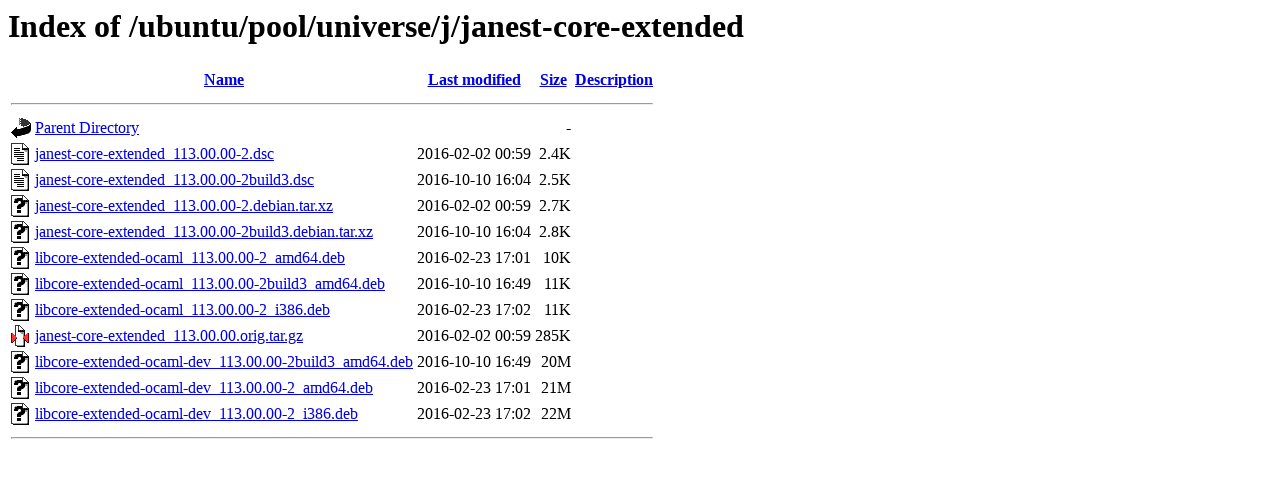

--- FILE ---
content_type: text/html;charset=UTF-8
request_url: http://mirror.sit.fraunhofer.de/ubuntu/pool/universe/j/janest-core-extended/?C=S;O=A
body_size: 664
content:
<!DOCTYPE HTML PUBLIC "-//W3C//DTD HTML 3.2 Final//EN">
<html>
 <head>
  <title>Index of /ubuntu/pool/universe/j/janest-core-extended</title>
 </head>
 <body>
<h1>Index of /ubuntu/pool/universe/j/janest-core-extended</h1>
  <table>
   <tr><th valign="top"><img src="/icons/blank.gif" alt="[ICO]"></th><th><a href="?C=N;O=A">Name</a></th><th><a href="?C=M;O=A">Last modified</a></th><th><a href="?C=S;O=D">Size</a></th><th><a href="?C=D;O=A">Description</a></th></tr>
   <tr><th colspan="5"><hr></th></tr>
<tr><td valign="top"><img src="/icons/back.gif" alt="[PARENTDIR]"></td><td><a href="/ubuntu/pool/universe/j/">Parent Directory</a></td><td>&nbsp;</td><td align="right">  - </td><td>&nbsp;</td></tr>
<tr><td valign="top"><img src="/icons/text.gif" alt="[TXT]"></td><td><a href="janest-core-extended_113.00.00-2.dsc">janest-core-extended_113.00.00-2.dsc</a></td><td align="right">2016-02-02 00:59  </td><td align="right">2.4K</td><td>&nbsp;</td></tr>
<tr><td valign="top"><img src="/icons/text.gif" alt="[TXT]"></td><td><a href="janest-core-extended_113.00.00-2build3.dsc">janest-core-extended_113.00.00-2build3.dsc</a></td><td align="right">2016-10-10 16:04  </td><td align="right">2.5K</td><td>&nbsp;</td></tr>
<tr><td valign="top"><img src="/icons/unknown.gif" alt="[   ]"></td><td><a href="janest-core-extended_113.00.00-2.debian.tar.xz">janest-core-extended_113.00.00-2.debian.tar.xz</a></td><td align="right">2016-02-02 00:59  </td><td align="right">2.7K</td><td>&nbsp;</td></tr>
<tr><td valign="top"><img src="/icons/unknown.gif" alt="[   ]"></td><td><a href="janest-core-extended_113.00.00-2build3.debian.tar.xz">janest-core-extended_113.00.00-2build3.debian.tar.xz</a></td><td align="right">2016-10-10 16:04  </td><td align="right">2.8K</td><td>&nbsp;</td></tr>
<tr><td valign="top"><img src="/icons/unknown.gif" alt="[   ]"></td><td><a href="libcore-extended-ocaml_113.00.00-2_amd64.deb">libcore-extended-ocaml_113.00.00-2_amd64.deb</a></td><td align="right">2016-02-23 17:01  </td><td align="right"> 10K</td><td>&nbsp;</td></tr>
<tr><td valign="top"><img src="/icons/unknown.gif" alt="[   ]"></td><td><a href="libcore-extended-ocaml_113.00.00-2build3_amd64.deb">libcore-extended-ocaml_113.00.00-2build3_amd64.deb</a></td><td align="right">2016-10-10 16:49  </td><td align="right"> 11K</td><td>&nbsp;</td></tr>
<tr><td valign="top"><img src="/icons/unknown.gif" alt="[   ]"></td><td><a href="libcore-extended-ocaml_113.00.00-2_i386.deb">libcore-extended-ocaml_113.00.00-2_i386.deb</a></td><td align="right">2016-02-23 17:02  </td><td align="right"> 11K</td><td>&nbsp;</td></tr>
<tr><td valign="top"><img src="/icons/compressed.gif" alt="[   ]"></td><td><a href="janest-core-extended_113.00.00.orig.tar.gz">janest-core-extended_113.00.00.orig.tar.gz</a></td><td align="right">2016-02-02 00:59  </td><td align="right">285K</td><td>&nbsp;</td></tr>
<tr><td valign="top"><img src="/icons/unknown.gif" alt="[   ]"></td><td><a href="libcore-extended-ocaml-dev_113.00.00-2build3_amd64.deb">libcore-extended-ocaml-dev_113.00.00-2build3_amd64.deb</a></td><td align="right">2016-10-10 16:49  </td><td align="right"> 20M</td><td>&nbsp;</td></tr>
<tr><td valign="top"><img src="/icons/unknown.gif" alt="[   ]"></td><td><a href="libcore-extended-ocaml-dev_113.00.00-2_amd64.deb">libcore-extended-ocaml-dev_113.00.00-2_amd64.deb</a></td><td align="right">2016-02-23 17:01  </td><td align="right"> 21M</td><td>&nbsp;</td></tr>
<tr><td valign="top"><img src="/icons/unknown.gif" alt="[   ]"></td><td><a href="libcore-extended-ocaml-dev_113.00.00-2_i386.deb">libcore-extended-ocaml-dev_113.00.00-2_i386.deb</a></td><td align="right">2016-02-23 17:02  </td><td align="right"> 22M</td><td>&nbsp;</td></tr>
   <tr><th colspan="5"><hr></th></tr>
</table>
</body></html>
